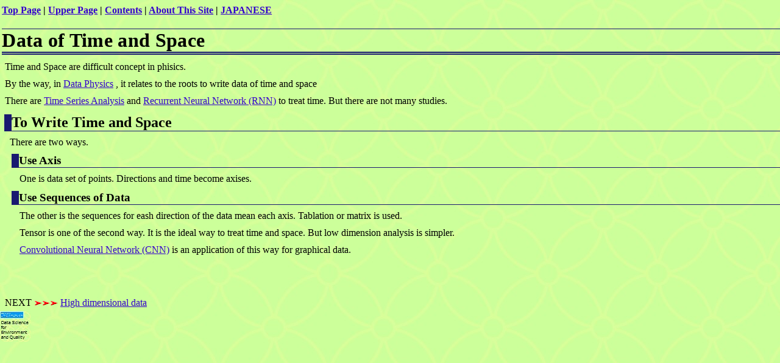

--- FILE ---
content_type: text/html
request_url: http://data-science.tokyo/ed-e/ede1-5-4-2.html
body_size: 1787
content:
<html>
<head>
<meta http-equiv="Content-Type"content="text/html; charset=UTF-8">
<title>
	Data of Time and Space
</title>
<link rel="stylesheet" type="text/css" href="mystyle-e.css">

<link rel="icon"  href="../favicon.ico">
</head>
<body>

<h4>
<a href="../e-index.html">Top Page</a>  | 
<a href="ede1-5-4.html">Upper Page</a>  | 
<a href="sm-e.html">Contents</a>  | 
<a href="e-profile.html">About This Site</a>  | 
<a href="../ed/edj1-5-4-2.html">JAPANESE</a>
</h4>

<h1>
	Data of Time and Space
</h1>


<p>
	Time and Space are difficult concept in phisics.
</p>
<p>
	By the way, in
	<a href="ede1-5-4.html">Data Physics</a>
	, it relates to the roots to write data of time and space
</p>
<p>
	There are
	<a href="ede1-9-3.html">Time Series Analysis</a>
	and
	<a href="ede1-8-4-4.html">Recurrent Neural Network (RNN)</a>
	to treat time.
	But there are not many studies.
</p>
<h2>
	To Write Time and Space
</h2>
<p class="lv2">
	There are two ways.
</p>
<h3>
	Use Axis
</h3>
<p class="lv3">
	One is data set of points.
	Directions and time become axises.
</p>
<h3>
	Use Sequences of Data
</h3>
<p class="lv3">
	The other is the sequences for eash direction of the data mean each axis.
	Tablation or matrix is used.
</p>
<p class="lv3">
	Tensor is one of the second way.
	It is the ideal way to treat time and space.
	But low dimension analysis is simpler.
</p>
<p class="lv3">
	<a href="ede1-8-4-3.html">Convolutional Neural Network (CNN)</a>
	is an application of this way for graphical data.
</p>

<br><br><br><p>NEXT <img src="junro.gif" alt=""><img src="junro.gif" alt=""><img src="junro.gif" alt="">  <a href="ede1-5-4-3.html">High dimensional data</a></p>
<img src="kanban.jpg" alt="">


</body>
</html>